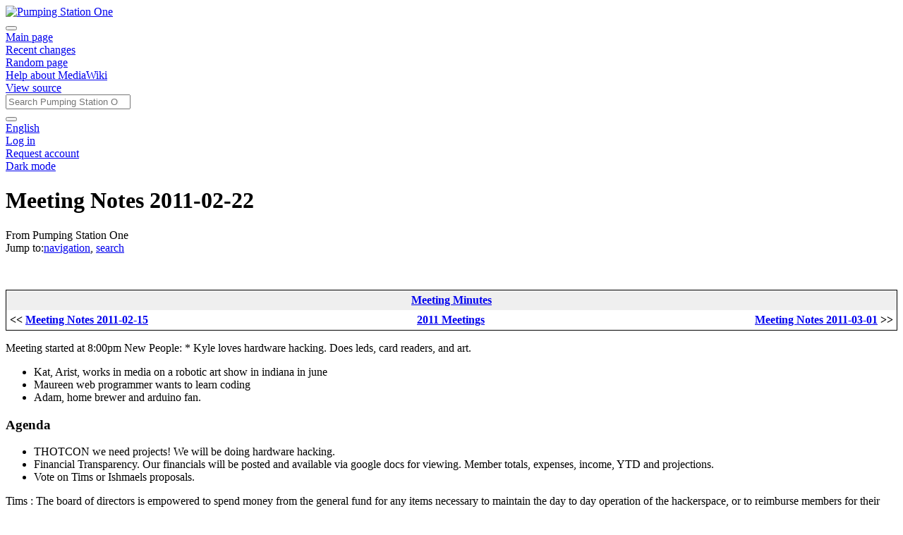

--- FILE ---
content_type: text/html; charset=UTF-8
request_url: https://wiki.pumpingstationone.org/wiki/Meeting_Notes_2011-02-22
body_size: 7169
content:
<!DOCTYPE html>
<html class="client-nojs" lang="en" dir="ltr">
<head>
<meta charset="UTF-8"/>
<title>Meeting Notes 2011-02-22 - Pumping Station One</title>
<script>document.documentElement.className="client-js";RLCONF={"wgBreakFrames":false,"wgSeparatorTransformTable":["",""],"wgDigitTransformTable":["",""],"wgDefaultDateFormat":"dmy","wgMonthNames":["","January","February","March","April","May","June","July","August","September","October","November","December"],"wgRequestId":"746b8b4d6181123b59aaf879","wgCSPNonce":false,"wgCanonicalNamespace":"","wgCanonicalSpecialPageName":false,"wgNamespaceNumber":0,"wgPageName":"Meeting_Notes_2011-02-22","wgTitle":"Meeting Notes 2011-02-22","wgCurRevisionId":15918,"wgRevisionId":15918,"wgArticleId":390,"wgIsArticle":true,"wgIsRedirect":false,"wgAction":"view","wgUserName":null,"wgUserGroups":["*"],"wgCategories":["Meetings","General Meetings","2011 Meetings"],"wgPageContentLanguage":"en","wgPageContentModel":"wikitext","wgRelevantPageName":"Meeting_Notes_2011-02-22","wgRelevantArticleId":390,"wgIsProbablyEditable":false,"wgRelevantPageIsProbablyEditable":false,"wgRestrictionEdit":[],"wgRestrictionMove":[],"wgMFDisplayWikibaseDescriptions":{"search":false,"nearby":false,"watchlist":false,"tagline":false},"wgVisualEditor":{"pageLanguageCode":"en","pageLanguageDir":"ltr","pageVariantFallbacks":"en"},"wgPageFormsTargetName":null,"wgPageFormsAutocompleteValues":[],"wgPageFormsAutocompleteOnAllChars":false,"wgPageFormsFieldProperties":[],"wgPageFormsCargoFields":[],"wgPageFormsDependentFields":[],"wgPageFormsCalendarValues":[],"wgPageFormsCalendarParams":[],"wgPageFormsCalendarHTML":null,"wgPageFormsGridValues":[],"wgPageFormsGridParams":[],"wgPageFormsContLangYes":null,"wgPageFormsContLangNo":null,"wgPageFormsContLangMonths":[],"wgPageFormsHeightForMinimizingInstances":800,"wgPageFormsShowOnSelect":[],"wgPageFormsScriptPath":"/w139/extensions/PageForms","edgValues":null,"wgPageFormsEDSettings":null,"wgAmericanDates":false,"wgServer":"https://wiki.pumpingstationone.org","wgScript":"/w139/index.php","wgMediaViewerOnClick":true,"wgMediaViewerEnabledByDefault":true,"wgULSAcceptLanguageList":[],"wgULSCurrentAutonym":"English","wgEditSubmitButtonLabelPublish":false,"wgULSPosition":"personal","wgULSisCompactLinksEnabled":true};
RLSTATE={"site.styles":"ready","user.styles":"ready","user":"ready","user.options":"loading","mediawiki.ui.button":"ready","skins.chameleon":"ready","zzz.ext.bootstrap.styles":"ready","ext.visualEditor.desktopArticleTarget.noscript":"ready","ext.smw.style":"ready","ext.smw.tooltip.styles":"ready","ext.uls.pt":"ready","ext.CookieWarning.styles":"ready","ext.CookieWarning.geolocation.styles":"ready","oojs-ui-core.styles":"ready","oojs-ui.styles.indicators":"ready","mediawiki.widgets.styles":"ready","oojs-ui-core.icons":"ready","ext.DarkMode.styles":"ready"};RLPAGEMODULES=["ext.smw.style","ext.smw.tooltips","smw.entityexaminer","site","mediawiki.page.ready","ext.visualEditor.desktopArticleTarget.init","ext.visualEditor.targetLoader","ext.uls.compactlinks","ext.uls.interface","ext.CookieWarning","ext.CookieWarning.geolocation","ext.DarkMode","ext.bootstrap.scripts","skin.chameleon.sticky"];</script>
<script>(RLQ=window.RLQ||[]).push(function(){mw.loader.implement("user.options@12s5i",function($,jQuery,require,module){mw.user.tokens.set({"patrolToken":"+\\","watchToken":"+\\","csrfToken":"+\\"});});});</script>
<link rel="stylesheet" href="/w139/load.php?lang=en&amp;modules=ext.CookieWarning.geolocation.styles%7Cext.CookieWarning.styles%7Cext.DarkMode.styles%7Cext.smw.style%7Cext.smw.tooltip.styles%7Cext.uls.pt%7Cext.visualEditor.desktopArticleTarget.noscript%7Cmediawiki.ui.button%7Cmediawiki.widgets.styles%7Coojs-ui-core.icons%2Cstyles%7Coojs-ui.styles.indicators%7Cskins.chameleon%7Czzz.ext.bootstrap.styles&amp;only=styles&amp;skin=chameleon"/>
<script async="" src="/w139/load.php?lang=en&amp;modules=startup&amp;only=scripts&amp;raw=1&amp;skin=chameleon"></script>
<style>#mw-indicator-mw-helplink {display:none;}</style>
<meta name="ResourceLoaderDynamicStyles" content=""/>
<link rel="stylesheet" href="/w139/load.php?lang=en&amp;modules=site.styles&amp;only=styles&amp;skin=chameleon"/>
<meta name="generator" content="MediaWiki 1.39.17"/>
<meta name="format-detection" content="telephone=no"/>
<meta name="viewport" content="width=1000"/>
<meta name="viewport" content="width=device-width, initial-scale=1, shrink-to-fit=no"/>
<link rel="alternate" type="application/rdf+xml" title="Meeting Notes 2011-02-22" href="/w139/index.php?title=Special:ExportRDF/Meeting_Notes_2011-02-22&amp;xmlmime=rdf"/>
<link rel="icon" href="/w139/img_auth.php/Favicon.ico"/>
<link rel="search" type="application/opensearchdescription+xml" href="/w139/opensearch_desc.php" title="Pumping Station One (en)"/>
<link rel="EditURI" type="application/rsd+xml" href="https://wiki.pumpingstationone.org/w139/api.php?action=rsd"/>
</head>
<body class="mediawiki ltr sitedir-ltr mw-hide-empty-elt ns-0 ns-subject page-Meeting_Notes_2011-02-22 rootpage-Meeting_Notes_2011-02-22 layout-055-fixedhead skin-chameleon action-view">
	<!-- navigation bar -->
	<nav class="p-navbar collapsible sticky" role="navigation" id="mw-navigation">
		<!-- logo and main page link -->
		<div id="p-logo" class="navbar-brand p-logo" role="banner">
			<a href="/wiki/Pumping_Station_One" title="Visit the main page"><img src="/w139/img_auth.php/Wiki.png" alt="Pumping Station One"/></a>
		</div>
		<button type="button" class="navbar-toggler" data-toggle="collapse" data-target="#i9ic7cczl8"></button>
		<div class="collapse navbar-collapse i9ic7cczl8" id="i9ic7cczl8">
			<div class="navbar-nav">
				<!-- navigation -->
				<div id="n-mainpage-description" class="mw-list-item"><a href="/wiki/Pumping_Station_One" title="Visit the main page [z]" accesskey="z" class="nav-link n-mainpage-description">Main page</a></div>
				<div id="n-recentchanges" class="mw-list-item"><a href="/wiki/Special:RecentChanges" title="A list of recent changes in the wiki [r]" accesskey="r" class="nav-link n-recentchanges">Recent changes</a></div>
				<div id="n-randompage" class="mw-list-item"><a href="/wiki/Special:Random" title="Load a random page [x]" accesskey="x" class="nav-link n-randompage">Random page</a></div>
				<div id="n-help-mediawiki" class="mw-list-item"><a href="https://www.mediawiki.org/wiki/Special:MyLanguage/Help:Contents" class="nav-link n-help-mediawiki">Help about MediaWiki</a></div>
			</div>
			<div class="navbar-nav right">
				<!-- page tools -->
				<div class="navbar-tools navbar-nav flex-row">
					<div id="ca-talk" class="new navbar-tool mw-list-item"><a href="/w139/index.php?title=Talk:Meeting_Notes_2011-02-22&amp;action=edit&amp;redlink=1" rel="discussion" title="Discussion about the content page (page does not exist) [t]" accesskey="t" class="navbar-tool-link ca-talk"></a></div>
					<div id="ca-history" class="navbar-tool mw-list-item"><a href="/w139/index.php?title=Meeting_Notes_2011-02-22&amp;action=history" title="Past revisions of this page [h]" accesskey="h" class="navbar-tool-link ca-history"></a></div>
					<div class="navbar-tool dropdown">
						<a data-toggle="dropdown" data-boundary="viewport" class="navbar-more-tools" href="#" title="Page tools"></a>
						<!-- Content navigation -->
						<div class="flex-row navbar-pagetools dropdown-menu p-contentnavigation" id="p-contentnavigation">
							<!-- namespaces -->
							<!-- views -->
							<div id="ca-viewsource" class="mw-list-item"><a href="/w139/index.php?title=Meeting_Notes_2011-02-22&amp;action=edit" title="This page is protected.&#10;You can view its source [e]" accesskey="e" class="ca-viewsource">View source</a></div>
						</div>
					</div>
				</div>
				<!-- search form -->
				<div  id="p-search" class="p-search order-first order-cmln-0 navbar-form" role="search"  >
					<form  id="searchform" class="mw-search" action="/w139/index.php" >
						<input type="hidden" name="title" value=" Special:Search" />
						<div class="input-group">
							<input type="search" name="search" placeholder="Search Pumping Station One" aria-label="Search Pumping Station One" autocapitalize="sentences" title="Search Pumping Station One [f]" accesskey="f" id="searchInput" class="form-control"/>
							<div class="input-group-append">
								<button value="Go" id="searchGoButton" name="go" type="submit" class="search-btn searchGoButton" aria-label="Go to page" title="Go to a page with this exact name if it exists"></button>
							</div>
						</div>
					</form>
				</div>
				
				<!-- personal tools -->
				<div class="navbar-tools navbar-nav" >
					<div class="navbar-tool dropdown">
						<a class="navbar-usernotloggedin" href="#" data-toggle="dropdown" data-boundary="viewport" title="You are not logged in.">
						</a>
						<div class="p-personal-tools dropdown-menu">
							<div id="pt-uls" class="mw-list-item active"><a class="uls-trigger pt-uls" href="#">English</a></div>
							<div id="pt-login" class="mw-list-item"><a href="/w139/index.php?title=Special:UserLogin&amp;returnto=Meeting+Notes+2011-02-22" title="You are encouraged to log in; however, it is not mandatory [o]" accesskey="o" class="pt-login">Log in</a></div>
							<div id="pt-createaccount" class="mw-list-item"><a href="/wiki/Special:RequestAccount" title="You are encouraged to create an account and log in; however, it is not mandatory" class="pt-createaccount">Request account</a></div>
							<div id="pt-darkmode" class="mw-list-item"><a href="#" class="ext-darkmode-link pt-darkmode">Dark mode</a></div>
						</div>
					</div>
				</div>
			</div>
		</div>
	</nav>
	<div class="flex-fill container">
		<div class="row">
			<div class="col">

			</div>
		</div>
		<div class="row">
			<div class="col">
				<!-- start the content area -->
				<div id="content" class="mw-body content"><a id="top" class="top"></a>
					<div id="mw-indicators" class="mw-indicators">
						<div id="mw-indicator-smw-entity-examiner" class="mw-indicator mw-indicator-smw-entity-examiner"><div class="smw-entity-examiner smw-indicator-vertical-bar-loader" data-subject="Meeting_Notes_2011-02-22#0##" data-dir="ltr" data-uselang="" title="Running an examiner in the background"></div></div>
					</div>
						<div class="contentHeader">
						<!-- title of the page -->
						<h1 id="firstHeading" class="firstHeading"><span class="mw-page-title-main">Meeting Notes 2011-02-22</span></h1>
						<!-- tagline; usually goes something like "From WikiName" primary purpose of this seems to be for printing to identify the source of the content -->
						<div id="siteSub" class="siteSub">From Pumping Station One</div><div id="jump-to-nav" class="mw-jump jump-to-nav">Jump to:<a href="#mw-navigation">navigation</a>, <a href="#p-search">search</a></div>
					</div>
					<div id="bodyContent" class="bodyContent">
						<!-- body text -->

						<div id="mw-content-text" class="mw-body-content mw-content-ltr" lang="en" dir="ltr"><div class="mw-parser-output"><p><br />
</p>
<table style="width:100%; border:1px black solid;" cellpadding="5" cellspacing="0" align="center">

<tbody><tr>
<th style="background: #efefef;" colspan="3"><a href="/wiki/Category:Meetings" title="Category:Meetings">Meeting Minutes</a>
</th></tr>
<tr>
<th align="left">&lt;&lt; <a href="/wiki/Meeting_Notes_2011-02-15" title="Meeting Notes 2011-02-15">Meeting Notes 2011-02-15</a>
</th>
<th align="center"><a href="/wiki/Category:2011_Meetings" title="Category:2011 Meetings">2011 Meetings</a>
</th>
<th align="right"><a href="/wiki/Meeting_Notes_2011-03-01" title="Meeting Notes 2011-03-01">Meeting Notes 2011-03-01</a> &gt;&gt;
</th></tr></tbody></table>
<p>Meeting started at 8:00pm
New People: * Kyle loves hardware hacking. Does leds, card readers, and art.
</p>
<ul><li>Kat, Arist, works in media on a robotic art show in indiana in june</li>
<li>Maureen web programmer wants to learn coding</li>
<li>Adam, home brewer and arduino fan.</li></ul>
<h3><span class="mw-headline" id="Agenda">Agenda</span></h3>
<ul><li>THOTCON we need projects! We will be doing hardware hacking.</li>
<li>Financial Transparency. Our financials will be posted and available via google docs for viewing. Member totals, expenses, income, YTD and projections.</li>
<li>Vote on Tims or Ishmaels proposals.</li></ul>
<p>Tims&#160;: The board of directors is empowered to spend money from the general fund for any items necessary to maintain the day to day operation of the hackerspace, or to reimburse members for their purchases of these items. Reimbursements will be considered upon delivery of the items 
purchased and the receipt. The decision to spend or reimburse under this amendment must be 
unanimous. Each expense or reimbursement under this amendment must be reported to the general 
membership at the next regular meeting and sent to the members via email. 
</p><p>Ishmaels: Counter-propose to renew "Its all fun and games until someone loses an eye" and increase the budget to $500 and increase the scope to include general needs: Trash bags, stickers, flyers, 
t-shirts, safety equipment, repairs for tools, light bulbs, culinary bribes to get people to clean, 
printer paper and toner
</p>
<ul><li>Interim PR Director</li>
<li>Quorum was not met, Vote proposals are tabled until net week.</li></ul>
<ul><li>Final wording of the tabled spending bylaw change will contain wording of Tims with a cap of $1000 a year.</li></ul>
<h4><span class="mw-headline" id="Announcements">Announcements</span></h4>
<ul><li>Circuit hacking. Wednesday, February 23rd @ 7:00pm</li>
<li>Knitting with Gretchen. Monday, February 28th @ 7:00pm</li>
<li>Lockpicking. Wednesday, March 1st @ 8:00pm</li>
<li>Flourish, April 1st-3rd Looking for open source workshops not sessions.</li></ul>
<p><br />
Meeting Adjourned at 8:28pm
</p>
<!-- 
NewPP limit report
Cached time: 20260121062205
Cache expiry: 1209600
Reduced expiry: false
Complications: []
[SMW] In‐text annotation parser time: 0.001 seconds
CPU time usage: 0.011 seconds
Real time usage: 0.093 seconds
Preprocessor visited node count: 21/1000000
Post‐expand include size: 425/2097152 bytes
Template argument size: 32/2097152 bytes
Highest expansion depth: 3/100
Expensive parser function count: 0/100
Unstrip recursion depth: 0/20
Unstrip post‐expand size: 0/5000000 bytes
ExtLoops count: 0/100
-->
<!--
Transclusion expansion time report (%,ms,calls,template)
100.00%   28.948      1 Template:Meeting_Notes
100.00%   28.948      1 -total
-->

<!-- Saved in parser cache with key ps1:pcache:idhash:390-0!canonical and timestamp 20260121062205 and revision id 15918.
 -->
</div></div><div class="printfooter">
Retrieved from "<a dir="ltr" href="https://ps1.mywikis.wiki/w139/index.php?title=Meeting_Notes_2011-02-22&amp;oldid=15918">https://ps1.mywikis.wiki/w139/index.php?title=Meeting_Notes_2011-02-22&amp;oldid=15918</a>"</div>

						<!-- end body text -->
						<!-- data blocks which should go somewhere after the body text, but not before the catlinks block-->
						<div id='mw-data-after-content'>
	<div class="mw-cookiewarning-container"><div class="mw-cookiewarning-text"><span>Cookies help us deliver our services. By using our services, you agree to our use of cookies.</span></div><form method="POST"><div class='oo-ui-layout oo-ui-horizontalLayout'><span class='oo-ui-widget oo-ui-widget-enabled oo-ui-buttonElement oo-ui-buttonElement-framed oo-ui-labelElement oo-ui-flaggedElement-progressive oo-ui-buttonWidget'><a role='button' tabindex='0' href='https://www.mywikis.com/terms' rel='nofollow' class='oo-ui-buttonElement-button'><span class='oo-ui-iconElement-icon oo-ui-iconElement-noIcon oo-ui-image-progressive'></span><span class='oo-ui-labelElement-label'>More information</span><span class='oo-ui-indicatorElement-indicator oo-ui-indicatorElement-noIndicator oo-ui-image-progressive'></span></a></span><span class='oo-ui-widget oo-ui-widget-enabled oo-ui-inputWidget oo-ui-buttonElement oo-ui-buttonElement-framed oo-ui-labelElement oo-ui-flaggedElement-primary oo-ui-flaggedElement-progressive oo-ui-buttonInputWidget'><button type='submit' tabindex='0' name='disablecookiewarning' value='OK' class='oo-ui-inputWidget-input oo-ui-buttonElement-button'><span class='oo-ui-iconElement-icon oo-ui-iconElement-noIcon oo-ui-image-invert'></span><span class='oo-ui-labelElement-label'>OK</span><span class='oo-ui-indicatorElement-indicator oo-ui-indicatorElement-noIndicator oo-ui-image-invert'></span></button></span></div></form></div>
</div>

					</div>
					<!-- category links -->
					<div id="catlinks" class="catlinks" data-mw="interface"><div id="mw-normal-catlinks" class="mw-normal-catlinks"><a href="/wiki/Special:Categories" title="Special:Categories">Categories</a>: <ul><li><a href="/wiki/Category:Meetings" title="Category:Meetings">Meetings</a></li><li><a href="/w139/index.php?title=Category:General_Meetings&amp;action=edit&amp;redlink=1" class="new" title="Category:General Meetings (page does not exist)">General Meetings</a></li><li><a href="/wiki/Category:2011_Meetings" title="Category:2011 Meetings">2011 Meetings</a></li></ul></div></div>
				</div>
			</div>
		</div>
	</div>
	<div class="mb-2 mt-4 container-fluid">
		<div class="row">
			<div class="col">
				<!-- navigation bar -->
				<nav class="p-navbar not-collapsible small mb-2" role="navigation" id="mw-navigation-i9ic7cczvv">
					<div class="navbar-nav">
					<!-- toolbox -->
					<div class="nav-item p-tb-dropdown dropup">
						<a href="#" class="nav-link dropdown-toggle p-tb-toggle" data-toggle="dropdown" data-boundary="viewport">Tools</a>
						<div class="dropdown-menu">
							<div id="t-whatlinkshere" class="nav-item mw-list-item"><a href="/wiki/Special:WhatLinksHere/Meeting_Notes_2011-02-22" title="A list of all wiki pages that link here [j]" accesskey="j" class="nav-link t-whatlinkshere">What links here</a></div>
							<div id="t-recentchangeslinked" class="nav-item mw-list-item"><a href="/wiki/Special:RecentChangesLinked/Meeting_Notes_2011-02-22" rel="nofollow" title="Recent changes in pages linked from this page [k]" accesskey="k" class="nav-link t-recentchangeslinked">Related changes</a></div>
							<div id="t-specialpages" class="nav-item mw-list-item"><a href="/wiki/Special:SpecialPages" title="A list of all special pages [q]" accesskey="q" class="nav-link t-specialpages">Special pages</a></div>
							<div id="t-print" class="nav-item mw-list-item"><a href="javascript:print();" rel="alternate" title="Printable version of this page [p]" accesskey="p" class="nav-link t-print">Printable version</a></div>
							<div id="t-permalink" class="nav-item mw-list-item"><a href="/w139/index.php?title=Meeting_Notes_2011-02-22&amp;oldid=15918" title="Permanent link to this revision of this page" class="nav-link t-permalink">Permanent link</a></div>
							<div id="t-info" class="nav-item mw-list-item"><a href="/w139/index.php?title=Meeting_Notes_2011-02-22&amp;action=info" title="More information about this page" class="nav-link t-info">Page information</a></div>
							<div id="t-smwbrowselink" class="nav-item mw-list-item"><a href="/wiki/Special:Browse/:Meeting-5FNotes-5F2011-2D02-2D22" rel="search" class="nav-link t-smwbrowselink">Browse properties</a></div>
							<div id="t-cite" class="nav-item mw-list-item"><a href="/w139/index.php?title=Special:CiteThisPage&amp;page=Meeting_Notes_2011-02-22&amp;id=15918&amp;wpFormIdentifier=titleform" title="Information on how to cite this page" class="nav-link t-cite">Cite this page</a></div>
						</div>
					</div>
					</div>
				</nav>
			</div>
		</div>
		<div class="row">
			<div class="col">
				<!-- footer links -->
				<div id="footer-info" class="footer-info">
					<!-- info -->
					<div> This page was last edited on 29 March 2014, at 14:37.</div>
				</div>
				<!-- places -->
				<div id="footer-places" class="footer-places">
					<div><a href="/wiki/Pumping_Station_One:Privacy_policy">Privacy policy</a></div>
					<div><a href="/wiki/Pumping_Station_One:About">About Pumping Station One</a></div>
					<div><a href="/wiki/Pumping_Station_One:General_disclaimer">Disclaimers</a></div>
					<div><a href="https://wiki.pumpingstationone.org/w139/index.php?title=Meeting_Notes_2011-02-22&amp;mobileaction=toggle_view_mobile" class="noprint stopMobileRedirectToggle">Mobile view</a></div>
					<div><a href="//www.mywikis.com/dmca">DMCA</a></div>
					<div><a href="#">Return to top</a></div>
				</div>
			</div>
			<div class="col">
				<!-- footer icons -->
				<div id="footer-icons" class="justify-content-end footer-icons">
					<!-- poweredby -->
					<div><a href="https://www.mediawiki.org/"><img src="/w139/resources/assets/poweredby_mediawiki_88x31.png" alt="Powered by MediaWiki" srcset="/w139/resources/assets/poweredby_mediawiki_132x47.png 1.5x, /w139/resources/assets/poweredby_mediawiki_176x62.png 2x" width="88" height="31" loading="lazy"/></a></div>
					<div><a href="https://www.semantic-mediawiki.org/wiki/Semantic_MediaWiki"><img src="/w139/extensions/SemanticMediaWiki/res/smw/logo_footer.png" alt="Powered by Semantic MediaWiki" class="smw-footer" width="88" height="31" loading="lazy"/></a></div>
				</div>
			</div>
		</div>
	</div><script>(RLQ=window.RLQ||[]).push(function(){mw.config.set({"wgPageParseReport":{"smw":{"limitreport-intext-parsertime":0.001},"limitreport":{"cputime":"0.011","walltime":"0.093","ppvisitednodes":{"value":21,"limit":1000000},"postexpandincludesize":{"value":425,"limit":2097152},"templateargumentsize":{"value":32,"limit":2097152},"expansiondepth":{"value":3,"limit":100},"expensivefunctioncount":{"value":0,"limit":100},"unstrip-depth":{"value":0,"limit":20},"unstrip-size":{"value":0,"limit":5000000},"timingprofile":["100.00%   28.948      1 Template:Meeting_Notes","100.00%   28.948      1 -total"]},"loops":{"limitreport-count-limited":{"value":0,"limit":100}},"cachereport":{"timestamp":"20260121062205","ttl":1209600,"transientcontent":false}}});mw.config.set({"wgBackendResponseTime":565});});</script>
</body>
</html>